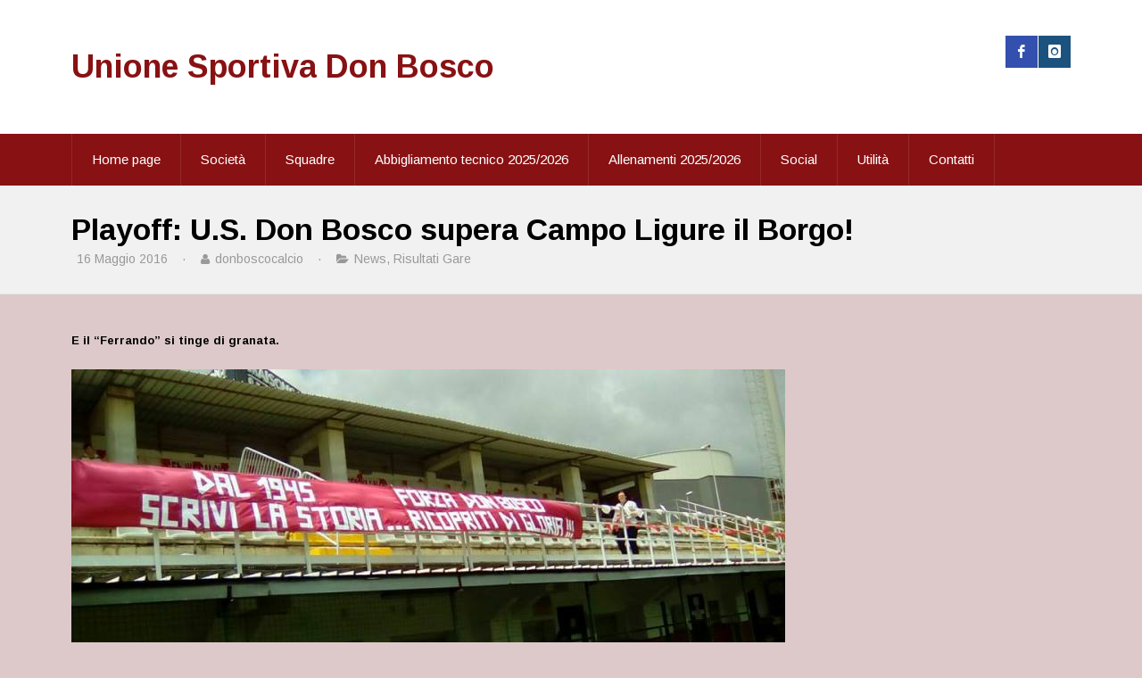

--- FILE ---
content_type: text/html; charset=UTF-8
request_url: http://www.donboscocalcio.it/2016/05/16/playoff-u-s-don-bosco-supera-campo-ligure-il-borgo/
body_size: 9140
content:
<!doctype html>
<!--[if lt IE 7]> <html class="no-js lt-ie9 lt-ie8 lt-ie7" lang="en"> <![endif]-->
<!--[if IE 7]>    <html class="no-js lt-ie9 lt-ie8" lang="en"> <![endif]-->
<!--[if IE 8]>    <html class="no-js lt-ie9" lang="en"> <![endif]-->
<!--[if IE 9]>    <html class="no-js ie9" lang="en"> <![endif]-->
<!--[if gt IE 9]><!--><html lang="it-IT"><!--<![endif]-->
<head>

	<meta charset="UTF-8" />
	<meta name="viewport" content="width=device-width, initial-scale=1.0" />
	
	<title>Don Bosco Calcio  &raquo; Playoff: U.S. Don Bosco supera Campo Ligure il Borgo!</title>
	
	<link rel="profile" href="http://gmpg.org/xfn/11" />
	<link rel="pingback" href="http://www.donboscocalcio.it/xmlrpc.php" />
	
	<link rel='dns-prefetch' href='//s0.wp.com' />
<link rel='dns-prefetch' href='//s.gravatar.com' />
<link rel='dns-prefetch' href='//fonts.googleapis.com' />
<link rel='dns-prefetch' href='//s.w.org' />
<link rel="alternate" type="application/rss+xml" title="Don Bosco Calcio &raquo; Feed" href="http://www.donboscocalcio.it/feed/" />
<link rel="alternate" type="application/rss+xml" title="Don Bosco Calcio &raquo; Feed dei commenti" href="http://www.donboscocalcio.it/comments/feed/" />
<!-- This site uses the Google Analytics by MonsterInsights plugin v7.0.4 - Using Analytics tracking - https://www.monsterinsights.com/ -->
<script type="text/javascript" data-cfasync="false">
	var mi_track_user = true;
	var disableStr = 'ga-disable-UA-56289548-1';

	/* Function to detect opted out users */
	function __gaTrackerIsOptedOut() {
		return document.cookie.indexOf(disableStr + '=true') > -1;
	}

	/* Disable tracking if the opt-out cookie exists. */
	if ( __gaTrackerIsOptedOut() ) {
		window[disableStr] = true;
	}

	/* Opt-out function */
	function __gaTrackerOptout() {
	  document.cookie = disableStr + '=true; expires=Thu, 31 Dec 2099 23:59:59 UTC; path=/';
	  window[disableStr] = true;
	}
	
	if ( mi_track_user ) {
		(function(i,s,o,g,r,a,m){i['GoogleAnalyticsObject']=r;i[r]=i[r]||function(){
			(i[r].q=i[r].q||[]).push(arguments)},i[r].l=1*new Date();a=s.createElement(o),
			m=s.getElementsByTagName(o)[0];a.async=1;a.src=g;m.parentNode.insertBefore(a,m)
		})(window,document,'script','//www.google-analytics.com/analytics.js','__gaTracker');

		__gaTracker('create', 'UA-56289548-1', 'auto');
		__gaTracker('set', 'forceSSL', true);
		__gaTracker('require', 'displayfeatures');
		__gaTracker('send','pageview');
	} else {
		console.log( "" );
		(function() {
			/* https://developers.google.com/analytics/devguides/collection/analyticsjs/ */
			var noopfn = function() {
				return null;
			};
			var noopnullfn = function() {
				return null;
			};
			var Tracker = function() {
				return null;
			};
			var p = Tracker.prototype;
			p.get = noopfn;
			p.set = noopfn;
			p.send = noopfn;
			var __gaTracker = function() {
				var len = arguments.length;
				if ( len === 0 ) {
					return;
				}
				var f = arguments[len-1];
				if ( typeof f !== 'object' || f === null || typeof f.hitCallback !== 'function' ) {
					console.log( 'Not running function __gaTracker(' + arguments[0] + " ....) because you\'re not being tracked. ");
					return;
				}
				try {
					f.hitCallback();
				} catch (ex) {

				}
			};
			__gaTracker.create = function() {
				return new Tracker();
			};
			__gaTracker.getByName = noopnullfn;
			__gaTracker.getAll = function() {
				return [];
			};
			__gaTracker.remove = noopfn;
			window['__gaTracker'] = __gaTracker;
		})();
		}
</script>
<!-- / Google Analytics by MonsterInsights -->
		<script type="text/javascript">
			window._wpemojiSettings = {"baseUrl":"https:\/\/s.w.org\/images\/core\/emoji\/11\/72x72\/","ext":".png","svgUrl":"https:\/\/s.w.org\/images\/core\/emoji\/11\/svg\/","svgExt":".svg","source":{"concatemoji":"http:\/\/www.donboscocalcio.it\/wp-includes\/js\/wp-emoji-release.min.js?ver=4.9.28"}};
			!function(e,a,t){var n,r,o,i=a.createElement("canvas"),p=i.getContext&&i.getContext("2d");function s(e,t){var a=String.fromCharCode;p.clearRect(0,0,i.width,i.height),p.fillText(a.apply(this,e),0,0);e=i.toDataURL();return p.clearRect(0,0,i.width,i.height),p.fillText(a.apply(this,t),0,0),e===i.toDataURL()}function c(e){var t=a.createElement("script");t.src=e,t.defer=t.type="text/javascript",a.getElementsByTagName("head")[0].appendChild(t)}for(o=Array("flag","emoji"),t.supports={everything:!0,everythingExceptFlag:!0},r=0;r<o.length;r++)t.supports[o[r]]=function(e){if(!p||!p.fillText)return!1;switch(p.textBaseline="top",p.font="600 32px Arial",e){case"flag":return s([55356,56826,55356,56819],[55356,56826,8203,55356,56819])?!1:!s([55356,57332,56128,56423,56128,56418,56128,56421,56128,56430,56128,56423,56128,56447],[55356,57332,8203,56128,56423,8203,56128,56418,8203,56128,56421,8203,56128,56430,8203,56128,56423,8203,56128,56447]);case"emoji":return!s([55358,56760,9792,65039],[55358,56760,8203,9792,65039])}return!1}(o[r]),t.supports.everything=t.supports.everything&&t.supports[o[r]],"flag"!==o[r]&&(t.supports.everythingExceptFlag=t.supports.everythingExceptFlag&&t.supports[o[r]]);t.supports.everythingExceptFlag=t.supports.everythingExceptFlag&&!t.supports.flag,t.DOMReady=!1,t.readyCallback=function(){t.DOMReady=!0},t.supports.everything||(n=function(){t.readyCallback()},a.addEventListener?(a.addEventListener("DOMContentLoaded",n,!1),e.addEventListener("load",n,!1)):(e.attachEvent("onload",n),a.attachEvent("onreadystatechange",function(){"complete"===a.readyState&&t.readyCallback()})),(n=t.source||{}).concatemoji?c(n.concatemoji):n.wpemoji&&n.twemoji&&(c(n.twemoji),c(n.wpemoji)))}(window,document,window._wpemojiSettings);
		</script>
		<style type="text/css">
img.wp-smiley,
img.emoji {
	display: inline !important;
	border: none !important;
	box-shadow: none !important;
	height: 1em !important;
	width: 1em !important;
	margin: 0 .07em !important;
	vertical-align: -0.1em !important;
	background: none !important;
	padding: 0 !important;
}
</style>
<link rel='stylesheet' id='sn-scm-stylesheet-css'  href='http://www.donboscocalcio.it/wp-content/plugins/simnor-sports-club-manager//style.css?ver=4.9.28' type='text/css' media='all' />
<link rel='stylesheet' id='theme-stylesheet-css'  href='http://www.donboscocalcio.it/wp-content/themes/evergreenSports/style.css?ver=4.9.28' type='text/css' media='all' />
<link rel='stylesheet' id='custom-responsive-css'  href='http://www.donboscocalcio.it/wp-content/themes/evergreenSports/responsive.css?ver=4.9.28' type='text/css' media='all' />
<link rel='stylesheet' id='custom-stylesheet-css'  href='http://www.donboscocalcio.it/wp-content/themes/evergreenSports/custom.css?ver=4.9.28' type='text/css' media='all' />
<link rel='stylesheet' id='custom-fontawesome-css'  href='http://www.donboscocalcio.it/wp-content/themes/evergreenSports/fonts/fontAwesome/css/font-awesome.min.css?ver=4.9.28' type='text/css' media='all' />
<link rel='stylesheet' id='custom-fontello-css'  href='http://www.donboscocalcio.it/wp-content/themes/evergreenSports/fonts/fontello/css/fontello.css?ver=4.9.28' type='text/css' media='all' />
<link rel='stylesheet' id='gwf-heading-css'  href='http://fonts.googleapis.com/css?family=Arimo%3A400%2C700%2C400italic%2C700italic&#038;ver=4.9.28' type='text/css' media='all' />
<link rel='stylesheet' id='jetpack_css-css'  href='http://www.donboscocalcio.it/wp-content/plugins/jetpack/css/jetpack.css?ver=5.9.4' type='text/css' media='all' />
<script type='text/javascript'>
/* <![CDATA[ */
var monsterinsights_frontend = {"js_events_tracking":"true","is_debug_mode":"false","download_extensions":"doc,exe,js,pdf,ppt,tgz,zip,xls","inbound_paths":"","home_url":"http:\/\/www.donboscocalcio.it","track_download_as":"event","internal_label":"int","hash_tracking":"false"};
/* ]]> */
</script>
<script type='text/javascript' src='http://www.donboscocalcio.it/wp-content/plugins/google-analytics-for-wordpress/assets/js/frontend.js?ver=7.0.4'></script>
<script type='text/javascript' src='http://www.donboscocalcio.it/wp-includes/js/jquery/jquery.js?ver=1.12.4'></script>
<script type='text/javascript' src='http://www.donboscocalcio.it/wp-includes/js/jquery/jquery-migrate.min.js?ver=1.4.1'></script>
<link rel='https://api.w.org/' href='http://www.donboscocalcio.it/wp-json/' />
<link rel="EditURI" type="application/rsd+xml" title="RSD" href="http://www.donboscocalcio.it/xmlrpc.php?rsd" />
<link rel="wlwmanifest" type="application/wlwmanifest+xml" href="http://www.donboscocalcio.it/wp-includes/wlwmanifest.xml" /> 
<link rel='prev' title='Pulcini 2005 al “12° Torneo Trimarchi”' href='http://www.donboscocalcio.it/2016/05/15/pulcini-2005-al-12-torneo-trimarchi/' />
<link rel='next' title='“VIII Torneo del Centenario”: 8° posto per Pulcini 2007' href='http://www.donboscocalcio.it/2016/05/16/viii-torneo-del-centenario-8-posto-per-pulcini-2007/' />
<meta name="generator" content="WordPress 4.9.28" />
<link rel="canonical" href="http://www.donboscocalcio.it/2016/05/16/playoff-u-s-don-bosco-supera-campo-ligure-il-borgo/" />
<link rel='shortlink' href='https://wp.me/p5mqsc-U6' />
<link rel="alternate" type="application/json+oembed" href="http://www.donboscocalcio.it/wp-json/oembed/1.0/embed?url=http%3A%2F%2Fwww.donboscocalcio.it%2F2016%2F05%2F16%2Fplayoff-u-s-don-bosco-supera-campo-ligure-il-borgo%2F" />
<link rel="alternate" type="text/xml+oembed" href="http://www.donboscocalcio.it/wp-json/oembed/1.0/embed?url=http%3A%2F%2Fwww.donboscocalcio.it%2F2016%2F05%2F16%2Fplayoff-u-s-don-bosco-supera-campo-ligure-il-borgo%2F&#038;format=xml" />

<link rel='dns-prefetch' href='//v0.wordpress.com'/>
<style type='text/css'>img#wpstats{display:none}</style>			<style type="text/css">body, 
				.widget .upcoming-fixtures li .team-name, 
				.widget .upcoming-fixtures li .vs { color: #000000; }body { background-color: #ddc9c9; }a { color: #881113; }
				
				#site-header .right form, 
				#site-header .right a,
				#site-nav, 
				#site-nav ul li ul, 
				#home-slider ul.slides li .text-left, 
				#home-slider ul.slides li .text, 
				#home-slider .home-slider-arrows, 
				.sn-button, 
				.posts-navigation a, 
				#commentform input[type="submit"], 
				.sn-scm-fixture-single .sn-scm-fixture-single-header,
				.sn-sports-club-players .player-name, 
				#content .sn-galleries .sn-gallery-archive .view-gallery, 
				.widget .upcoming-fixtures .fixtures-nav, 
				.widget .players .players-nav, 
				#content .sn-scm-fixture-table-row .cell-link a { background-color: #881113; }
				
				#content .sn-scm-fixture-table-row .cell-link a:before { color: #FFF; }a:hover, 
				#page-banner p.entry-meta a:hover, 
				#content p.entry-meta a:hover { color: #000000; }
				
				#site-header .right .toggle-nav, 
				#site-nav .next-fixture, 
				#site-nav .next-fixture:hover, 
				#home-slider .home-slider-arrows a:hover, 
				.sn-button:hover, 
				.posts-navigation a:hover,
				#commentform input[type="submit"]:hover, 
				.sn-sports-club-players a:hover .player-name, 
				#content .sn-galleries .sn-gallery-archive .view-gallery:hover, 
				.widget .upcoming-fixtures .fixtures-nav a:hover, 
				.widget .players .players-nav a:hover { background-color: #000000; }
.home-widgets aside h5.widget-title, 
				#sidebar aside h5, 
				#bottom-widgets aside h5.widget-title, 
				#bottom-widgets .title-back { background-color: #881113; }
.home-widgets aside h5.widget-title, 
				#sidebar aside h5, 
				#bottom-widgets aside h5.widget-title, 
				#bottom-widgets .title-back { color: #FFFFFF; }

				h1,
				h2, 
				h3, 
				h4, 
				h5, 
				h6, 
				h5, 
				#site-header .site-title, 
				ol.comment-list li .comment-author { font-family: "Arimo", Arial, Helvetica, sans-serif }

				body, input, textarea { font-family: "Arimo", Arial, Helvetica, sans-serif; }

			</style><meta name="generator" content="Powered by Visual Composer - drag and drop page builder for WordPress."/>
<!--[if lte IE 9]><link rel="stylesheet" type="text/css" href="http://www.donboscocalcio.it/wp-content/plugins/js_composer/assets/css/vc_lte_ie9.min.css" media="screen"><![endif]-->
<!-- Jetpack Open Graph Tags -->
<meta property="og:type" content="article" />
<meta property="og:title" content="Playoff: U.S. Don Bosco supera Campo Ligure il Borgo!" />
<meta property="og:url" content="http://www.donboscocalcio.it/2016/05/16/playoff-u-s-don-bosco-supera-campo-ligure-il-borgo/" />
<meta property="og:description" content="E il &#8220;Ferrando&#8221; si tinge di granata." />
<meta property="article:published_time" content="2016-05-15T22:40:38+00:00" />
<meta property="article:modified_time" content="2016-05-22T20:28:32+00:00" />
<meta property="og:site_name" content="Don Bosco Calcio" />
<meta property="og:image" content="http://www.donboscocalcio.it/wp-content/uploads/sites/58/2016/05/festa.jpg" />
<meta property="og:image:width" content="774" />
<meta property="og:image:height" content="768" />
<meta property="og:locale" content="it_IT" />
<meta name="twitter:text:title" content="Playoff: U.S. Don Bosco supera Campo Ligure il Borgo!" />
<meta name="twitter:image" content="http://www.donboscocalcio.it/wp-content/uploads/sites/58/2016/05/festa.jpg?w=640" />
<meta name="twitter:card" content="summary_large_image" />
<link rel="icon" href="http://www.donboscocalcio.it/wp-content/uploads/sites/58/2017/11/cropped-donboscocalcio-iconasito512x512-32x32.jpg" sizes="32x32" />
<link rel="icon" href="http://www.donboscocalcio.it/wp-content/uploads/sites/58/2017/11/cropped-donboscocalcio-iconasito512x512-192x192.jpg" sizes="192x192" />
<link rel="apple-touch-icon-precomposed" href="http://www.donboscocalcio.it/wp-content/uploads/sites/58/2017/11/cropped-donboscocalcio-iconasito512x512-180x180.jpg" />
<meta name="msapplication-TileImage" content="http://www.donboscocalcio.it/wp-content/uploads/sites/58/2017/11/cropped-donboscocalcio-iconasito512x512-270x270.jpg" />
			<style type="text/css" id="wp-custom-css">
				/*
Benvenuto in CSS Personalizzato!

Il CSS (Cascading Style Sheets) è un tipo di codice che indica al browser
come interpretare una pagina web. Puoi eliminare questi commenti ed
iniziare subito a personalizzare.

Per impostazione predefinita, il tuo foglio di stile verrà caricato dopo
quello del tema, quindi le tue regole avranno la precedenza in quanto
possono sovrascrivere le regole del CSS del tema. Scrivi qui solo le tue
modifiche, non c'è bisogno di copiare tutto il contenuto del foglio di
stile del tema.
*/
.error404 .container_full {
	margin-top: 80px;
	width: 100%;
}

.error404 .content_img {
	width: 950px;
	left: 50%;
	margin-left: -475px;
}

.error404 .custom_title, .error404 .text_content {
	display: none;
}

.error404 .container_full,.error404 .title_cu {
	text-shadow: 0 0 0 #FFF !important;
	box-shadow: 0 0 0 #FFF !important;
}

.error404 .content_cusim {
	display: none;
}

#content p, #content ul, #content ol {
	font-size: 13px;
/*	line-height: 5px;*/
	margin: 0 0 20px;
}

.post-thumbnail,.attachment-post-image,.wp-post-image {
	display: none !important;
}

#content ul, #content ol {
	margin: 0 0 20px 20px;
}

/*
.wpb_content_element .wpb_tour_tabs_wrapper .wpb_tabs_nav a, .wpb_content_element .wpb_accordion_header a {
	border-bottom: none;
	text-decoration: none;
	display: block;
	padding: .8em .3em;
	background-color: #eee;
}

.wpb_content_element .wpb_accordion_wrapper .wpb_accordion_header, .wpb_content_element.wpb_tabs .wpb_tour_tabs_wrapper .wpb_tab {
	background-color: #eee;
}*/			</style>
		<noscript><style type="text/css"> .wpb_animate_when_almost_visible { opacity: 1; }</style></noscript>	
	<!--[if lt IE 9]>
	<script src="http://www.donboscocalcio.it/wp-content/themes/evergreenSports/js/modernizr.js" type="text/javascript"></script>
	<link href="http://www.donboscocalcio.it/wp-content/themes/evergreenSports/css/ie.css" rel="stylesheet" type="text/css" media="screen" title="stylesheet" />
	<![endif]-->
        
</head>
<body class="post-template-default single single-post postid-3478 single-format-standard wpb-js-composer js-comp-ver-5.0.1 vc_responsive">

	<header id="site-header">
		<div class="container">
		
				
			<h2 class="site-title"><a href="http://www.donboscocalcio.it">Unione Sportiva Don Bosco</a></h2>
		
				
		
			<div class="right">
			
			<a target="_blank" href="https://www.facebook.com/donboscocalciogenova/" class="social-facebook"><i class="fontello-facebook"></i></a><a target="_blank" href="https://www.instagram.com/usdb_genova_official/" class="social-instagram"><i class="fontello-instagram"></i></a>				<a href="#" class="toggle-nav"><i class="fa fa-bars"></i></a>
							</div>
		</div>
		<div class="clearfix"></div>
	</header><!-- end site header -->
	
	
	<nav id="site-nav">
		<div class="container">
		
			<div class="menu"><ul id="menu-menu-1" class="the-menu"><li id="menu-item-137" class="menu-item menu-item-type-post_type menu-item-object-page menu-item-home menu-item-137"><a href="http://www.donboscocalcio.it/">Home page</a></li>
<li id="menu-item-8297" class="menu-item menu-item-type-post_type menu-item-object-page menu-item-has-children menu-item-8297"><a href="http://www.donboscocalcio.it/societa/">Società</a>
<ul class="sub-menu">
	<li id="menu-item-139" class="menu-item menu-item-type-post_type menu-item-object-page menu-item-139"><a href="http://www.donboscocalcio.it/organigramma-e-staff/">Organigramma e Staff</a></li>
	<li id="menu-item-140" class="menu-item menu-item-type-post_type menu-item-object-page menu-item-140"><a href="http://www.donboscocalcio.it/storia/">Storia</a></li>
	<li id="menu-item-5297" class="menu-item menu-item-type-post_type menu-item-object-post menu-item-5297"><a href="http://www.donboscocalcio.it/2016/12/01/ricordando-lilli-il-report/">&#8220;Ricordando Lilli&#8221;</a></li>
	<li id="menu-item-18614" class="menu-item menu-item-type-post_type menu-item-object-post menu-item-18614"><a href="http://www.donboscocalcio.it/2022/02/09/sbarde-nel-cuore/">Sbarde nel cuore</a></li>
	<li id="menu-item-11160" class="menu-item menu-item-type-post_type menu-item-object-page menu-item-11160"><a href="http://www.donboscocalcio.it/22-torneo-don-bosco-il-report/">22° Torneo Don Bosco</a></li>
</ul>
</li>
<li id="menu-item-8742" class="menu-item menu-item-type-post_type menu-item-object-page menu-item-has-children menu-item-8742"><a href="http://www.donboscocalcio.it/squadre/">Squadre</a>
<ul class="sub-menu">
	<li id="menu-item-8729" class="menu-item menu-item-type-post_type menu-item-object-page menu-item-8729"><a href="http://www.donboscocalcio.it/prima-squadra/">Prima Squadra</a></li>
	<li id="menu-item-24820" class="menu-item menu-item-type-post_type menu-item-object-page menu-item-24820"><a href="http://www.donboscocalcio.it/under21/">Under 21</a></li>
	<li id="menu-item-23926" class="menu-item menu-item-type-post_type menu-item-object-page menu-item-23926"><a href="http://www.donboscocalcio.it/giovanissimi-u15/">Giovanissimi U15</a></li>
	<li id="menu-item-24917" class="menu-item menu-item-type-post_type menu-item-object-page menu-item-24917"><a href="http://www.donboscocalcio.it/giovanissimi-u14/">Giovanissimi U14</a></li>
	<li id="menu-item-8349" class="menu-item menu-item-type-post_type menu-item-object-page menu-item-8349"><a href="http://www.donboscocalcio.it/scuola-calcio-n/">Scuola Calcio</a></li>
</ul>
</li>
<li id="menu-item-24819" class="menu-item menu-item-type-post_type menu-item-object-page menu-item-24819"><a href="http://www.donboscocalcio.it/abbigliamento-tecnico-2025-2026/">Abbigliamento tecnico 2025/2026</a></li>
<li id="menu-item-1804" class="menu-item menu-item-type-post_type menu-item-object-page menu-item-1804"><a href="http://www.donboscocalcio.it/allenamenti/">Allenamenti 2025/2026</a></li>
<li id="menu-item-24580" class="menu-item menu-item-type-post_type menu-item-object-page menu-item-24580"><a href="http://www.donboscocalcio.it/social/">Social</a></li>
<li id="menu-item-14628" class="menu-item menu-item-type-post_type menu-item-object-page menu-item-14628"><a href="http://www.donboscocalcio.it/utilita/">Utilità</a></li>
<li id="menu-item-63" class="menu-item menu-item-type-post_type menu-item-object-page menu-item-63"><a href="http://www.donboscocalcio.it/contatti/">Contatti</a></li>
</ul></div>			
		</div>
	</nav><!-- end site nav -->

	<div id="page-banner">
		<div class="container">
			<h1>Playoff: U.S. Don Bosco supera Campo Ligure il Borgo!</h1>

			<p class="entry-meta">
				<span class="entry-meta-date">
					<i class="fa fa-time"></i> 16 Maggio 2016					<span>&nbsp;&nbsp;&nbsp;&middot;&nbsp;&nbsp;&nbsp;</span>
				</span>
				<span class="entry-meta-author">
					<i class="fa fa-user"></i> donboscocalcio 
					<span>&nbsp;&nbsp;&nbsp;&middot;&nbsp;&nbsp;&nbsp;</span>
				</span>
				<span class="entry-meta-category">
					<i class="fa fa-folder-open"></i> <a href="http://www.donboscocalcio.it/category/news/" rel="category tag">News</a>, <a href="http://www.donboscocalcio.it/category/risultati-gare/" rel="category tag">Risultati Gare</a> 
				</span>
				<span class="entry-meta-comments">				
									</span>
			</p>
			
		</div>
	</div>
	
	<div id="main">
		<div class="container">
		
		<div id="content" class=" fullwidth">
		
		<article id="post-3478" class="post-3478 post type-post status-publish format-standard has-post-thumbnail hentry category-news category-risultati-gare">
						
						<p class="post-thumbnail">
				<img width="774" height="768" src="http://www.donboscocalcio.it/wp-content/uploads/sites/58/2016/05/festa.jpg" class="attachment-full size-full wp-post-image" alt="" srcset="http://www.donboscocalcio.it/wp-content/uploads/sites/58/2016/05/festa.jpg 774w, http://www.donboscocalcio.it/wp-content/uploads/sites/58/2016/05/festa-150x150.jpg 150w, http://www.donboscocalcio.it/wp-content/uploads/sites/58/2016/05/festa-300x298.jpg 300w, http://www.donboscocalcio.it/wp-content/uploads/sites/58/2016/05/festa-768x762.jpg 768w" sizes="(max-width: 774px) 100vw, 774px" />			</p>
			<p style="text-align: justify"><span style="color: #000000"><strong>E il &#8220;Ferrando&#8221; si tinge di granata.</strong></span></p>
<p><span id="more-3478"></span></p>
<p style="text-align: justify"><a href="http://www.donboscocalcio.it/wp-content/uploads/sites/58/2016/05/striscione.jpg"><img class="alignnone size-full wp-image-3483" src="http://www.donboscocalcio.it/wp-content/uploads/sites/58/2016/05/striscione.jpg" alt="striscione" width="800" height="450" srcset="http://www.donboscocalcio.it/wp-content/uploads/sites/58/2016/05/striscione.jpg 800w, http://www.donboscocalcio.it/wp-content/uploads/sites/58/2016/05/striscione-300x169.jpg 300w, http://www.donboscocalcio.it/wp-content/uploads/sites/58/2016/05/striscione-768x432.jpg 768w" sizes="(max-width: 800px) 100vw, 800px" /></a></p>
<p style="text-align: justify"><span style="color: #000000">Nella semifinale playoff del campionato di Terza categoria, l&#8217;U.S. Don Bosco supera il Campo Ligure Il Borgo per 2-0 e si qualifica alla finale-promozione. Una partita emozionante in campo e sugli spalti: sui gradoni del campo sportivo &#8220;Ferrando&#8221; sono accorsi numerosissimi (e rumorosi) tifosi.<br />
All&#8217;ingresso in campo i granata sono accompagnati da una rappresentanza della nostra scuola calcio.<br />
Parte forte il Don Bosco che mette alle strette gli avversari: Garbarino e Medulla ci provano, ma le loro conclusioni terminano a lato. Caverzaghi fa buona guardia ai pali. Nella prima frazione i granata hanno in mano il pallino del gioco, mentre i verdeblu agiscono di rimessa provando a verticalizzare rapidamente per i loro avanti. Il primo tempo termina sullo 0-0. Rare, se non nulle, le occasioni.<br />
Nel secondo tempo i salesiani partono a razzo: al secondo minuto, da un traversone dalla sinistra la difesa campese non riesce a disimpegnarsi, Cipollina è il più lesto di tutti ad avventarsi sul pallone e con una zampata devia in rete. I gradoni del &#8220;Ferrando&#8221; esplodono!<br />
Il Campo Ligure accusa il colpo e non riesce a reagire. E&#8217; anzi il Don Bosco a fare la partita. Cavallini controlla caparbiamente il pallone proveniente da un filtrante basso e, nonostante sia pressato da due avversari, riesce in rovesciata a crossare a centro area: il pallone incoccia in una mano di un difensore. Calcio di rigore. Scende il silenzio, Ariotti sul dischetto, rincorsa, rete con portiere spiazzato. 2-0!<br />
Girandola sostituzioni, negli ultimi 23 minuti (più ben 7 concessi di recupero) il Campo prova a reagire, un paio di piccoli brividi, ma oggi non passa nessuno: la linea Valle, Medulla, Moscariello e Ducco è invalicabile.<br />
L&#8217;arbitro fischia la fine. Comincia la festa in campo sugli spalti!</span></p>
<p style="text-align: justify"><a href="http://www.donboscocalcio.it/wp-content/uploads/sites/58/2016/05/festa.jpg"><img class="alignnone size-full wp-image-3481" src="http://www.donboscocalcio.it/wp-content/uploads/sites/58/2016/05/festa.jpg" alt="festa" width="774" height="768" srcset="http://www.donboscocalcio.it/wp-content/uploads/sites/58/2016/05/festa.jpg 774w, http://www.donboscocalcio.it/wp-content/uploads/sites/58/2016/05/festa-150x150.jpg 150w, http://www.donboscocalcio.it/wp-content/uploads/sites/58/2016/05/festa-300x298.jpg 300w, http://www.donboscocalcio.it/wp-content/uploads/sites/58/2016/05/festa-768x762.jpg 768w" sizes="(max-width: 774px) 100vw, 774px" /></a></p>
<p><span style="color: #000000"><strong>Don Bosco &#8211; Campo Ligure Il Borgo 2-0</strong></span></p>
<p><span style="color: #000000"><b><strong>Formazione USDB:</strong></b> Caverzaghi, Valle, Medulla, Bellinzona, Moscariello, Ducco, Cavallini, Garbarino, Cipollina, Ariotti, Sbardellati.  Subentrati nel secondo tempo: Trucco, Bisagno, Gigantelli, Mazzotta. A disposizione: Vella, Bui, Devoto.  All. Ricagni.</span></p>
<p><span style="color: #000000"><strong>Marcatori:</strong> Cipollina, Ariotti (rig.).</span></p>
<p><a href="http://www.donboscocalcio.it/wp-content/uploads/sites/58/2016/05/festa1.jpg"><img class="alignnone size-full wp-image-3489" src="http://www.donboscocalcio.it/wp-content/uploads/sites/58/2016/05/festa1.jpg" alt="festa1" width="800" height="450" srcset="http://www.donboscocalcio.it/wp-content/uploads/sites/58/2016/05/festa1.jpg 800w, http://www.donboscocalcio.it/wp-content/uploads/sites/58/2016/05/festa1-300x169.jpg 300w, http://www.donboscocalcio.it/wp-content/uploads/sites/58/2016/05/festa1-768x432.jpg 768w" sizes="(max-width: 800px) 100vw, 800px" /></a></p>
<p style="text-align: justify"><span style="color: #000000"><strong>Mister Ricagni</strong>: &#8220;Grazie ragazzi. Perfetti, concentrati , determinati. Una vittoria tutta vostra e la festa a fine partita davvero uno spettacolo. Grazie a tutti i nostri tifosi per averci sostenuto, a tutti i dirigenti per averci seguito sempre, e un grazie in particolare a due persone: Caterina Iacopi per quanto ha creduto in noi ed organizzato compreso oggi il tifo, e a Federico Valle per aver condiviso, a fine partita, fra urla e festeggiamenti nello spogliatoio, con il nos<span class="text_exposed_show">tro gruppo la sua prossima paternità. Grazie Fede, grazie Ragazzi mi avete commosso e non e&#8217; facile&#8230;&#8221;.</span></span></p>
<p style="text-align: justify"><a href="http://www.donboscocalcio.it/wp-content/uploads/sites/58/2016/05/tifosi_playoff-e1463351925260.jpg"><img class="alignnone size-full wp-image-3492" src="http://www.donboscocalcio.it/wp-content/uploads/sites/58/2016/05/tifosi_playoff-e1463351925260.jpg" alt="tifosi_playoff" width="800" height="1200" /></a></p>
<p style="text-align: justify"><span style="color: #000000">Foto: CI/MC/GM/AC</span></p>
<p style="text-align: right"><span style="color: #000000">PR/RT/AC</span></p>
<p>&nbsp;</p>
<p>&nbsp;</p>
			
		</article><!-- end post -->
			
					
	</div>
		
	

		
			<div class="clearfix"></div>

		</div>
	</div><!-- end main -->
	
	
		<div id="bottom-widgets">
		<div class="title-back"></div>
		<div class="container">
			<div class="widgets-holder">
				<aside id="text-4" class="widget widget_text"><h5 class="widget-title">Contatti</h5>			<div class="textwidget">U.S. DON BOSCO<br />
Via S.G. Bosco 14r, 16151 Genova<br />
E-mail: <a href="mailto:segreteria@donboscocalcio.it">segreteria@donboscocalcio.it</a>

Pec: <a href="mailto:donbosco.calcio@pec.it">donbosco.calcio@pec.it</a><br />
Tel: 0100987833 <br />
 C.F. 80171760103 - P.IVA: 03549710105</div>
		</aside><aside id="text-6" class="widget widget_text"><h5 class="widget-title">Link</h5>			<div class="textwidget"><p><a href="http://liguria.lnd.it/" target="_blank" rel="noopener"><img class="alignnone size-thumbnail wp-image-14915" src="http://www.donboscocalcio.it/wp-content/uploads/sites/58/2019/07/lnd-liguria_2019-20_300x300-150x150.jpg" alt="" width="150" height="150" /></a><br />
LND &#8211; Comitato Regionale Liguria</p>
<p><a href="http://liguria.lnd.it/index.php/category/genova/" target="_blank" rel="noopener"><img class="alignnone size-thumbnail wp-image-14914" src="http://www.donboscocalcio.it/wp-content/uploads/sites/58/2019/07/lnd-genova_2019-20_300x300-150x150.jpg" alt="" width="150" height="150" /></a><br />
LND &#8211; Delegazione Provinciale Genova</p>
</div>
		</aside><aside id="text-8" class="widget widget_text">			<div class="textwidget"><p><a href="https://donboscogenova.org/" target="_blank" rel="noopener"><img class="alignnone size-full wp-image-11710" src="http://www.donboscocalcio.it/wp-content/uploads/sites/58/2018/09/opera-don-bosco-genova-sampierdarena706x272.jpg" alt="" width="706" height="272" /></a></p>
</div>
		</aside>			</div>
		</div>
		<div class="clearfix"></div>
	</div><!-- end bottom widgets -->
	
	
	<footer id="site-footer">
		<div class="container">
			<p><b>U.S. DON BOSCO</b> Via San Giovanni Bosco 14r, 16151 Genova (GE) - E-mail: <a href="mailto:segreteria@donboscocalcio.it">segreteria@donboscocalcio.it</a> Pec: <a href="mailto:donbosco.calcio@pec.it">donbosco.calcio@pec.it</a> - Tel: 0100987833 - C.F. 80171760103 - P.IVA: 03549710105  | <a href="/cookies/">Cookies</a> - <a href="/privacy/">Privacy</a></p>
			<nav class="footer-menu">
							</nav>
		</div>
	</footer><!-- end site footer -->


	<div style="display:none">
	</div>
<script type='text/javascript' src='https://s0.wp.com/wp-content/js/devicepx-jetpack.js?ver=202604'></script>
<script type='text/javascript' src='http://www.donboscocalcio.it/wp-content/plugins/simnor-sports-club-manager//script.js?ver=4.9.28'></script>
<script type='text/javascript' src='http://s.gravatar.com/js/gprofiles.js?ver=2026Janaa'></script>
<script type='text/javascript'>
/* <![CDATA[ */
var WPGroHo = {"my_hash":""};
/* ]]> */
</script>
<script type='text/javascript' src='http://www.donboscocalcio.it/wp-content/plugins/jetpack/modules/wpgroho.js?ver=4.9.28'></script>
<script type='text/javascript' src='http://www.donboscocalcio.it/wp-content/themes/evergreenSports/js/script.js?ver=4.9.28'></script>
<script type='text/javascript' src='http://www.donboscocalcio.it/wp-includes/js/wp-embed.min.js?ver=4.9.28'></script>
<script type='text/javascript' src='https://stats.wp.com/e-202604.js' async='async' defer='defer'></script>
<script type='text/javascript'>
	_stq = window._stq || [];
	_stq.push([ 'view', {v:'ext',j:'1:5.9.4',blog:'79226588',post:'3478',tz:'1',srv:'www.donboscocalcio.it'} ]);
	_stq.push([ 'clickTrackerInit', '79226588', '3478' ]);
</script>
</body>
</html>

--- FILE ---
content_type: text/css
request_url: http://www.donboscocalcio.it/wp-content/themes/evergreenSports/style.css?ver=4.9.28
body_size: 6919
content:
/*
Theme Name: Evergreen Sports
Theme URI: http://themeforest.net/user/evergreenpa
Description: Evergreen Sports is a WordPress theme for sports clubs.
Version: 1.5
Author: Simon North
Author URI: http://themeforest.net/user/evergreenpa
License: GNU v2 or Later
License URI: http://www.gnu.org/licenses/gpl-2.0.html
Tags: green, white, theme-options
*/

/* Reset Styles */

html, body, div, span, applet, object, iframe, h1, h2, h3, h4, h5, h6, p, blockquote, pre, a, abbr, acronym, address, big, cite, code, del, dfn, font, img, ins, kbd, q, s, samp, small, strike, tt, var, dl, dt, dd, ol, ul, li, fieldset, form, label, legend, table, caption, tbody, tfoot, thead, tr, th, td { margin: 0; padding: 0; border: 0; outline: 0; font-weight: inherit; font-style: inherit; font-size: 100%; font-family: inherit; vertical-align: baseline; }
:focus { outline: 0; }
body { line-height: 1; color: black; background: white; }
ol, ul { list-style: none; }
table { border-collapse: separate; border-spacing: 0; }
caption, th, td { text-align: left; font-weight: normal; }
blockquote:before, blockquote:after, q:before, q:after { content: ""; }
blockquote, q { quotes: "" ""; }
div, nav, header, footer, aside { display: block; }

/* General Structure */

body {
	background: #FFF;
	text-align: center;
	font-family: "Lato", Helvetica, Arial, 'Sans Serif';
	font-size: 14px;
	color: #333;
}

	.container {
		display: block;
		margin: auto;
		text-align: left;
		width: 960px;
		position: relative;
	}
	
	a { color: #31824a; text-decoration: none; }
	a:hover { color: #333; }
	
	.clearfix { clear: both; display: block; }
	
	
	/* Site Header */
	
	#site-header {
		clear: both;
		background: #FFF;
		padding: 30px 0;
	}
		#site-header .container { overflow: hidden; }
		#site-header .logo {
			float: left;
			display: block;
		}
			#site-header .logo img { display: block; }
		#site-header .site-title {
			font-size: 36px;
			font-weight: bold;
			line-height: 50px;
			float: left;
			padding: 20px 0;
		}
		#site-header .right {
			float: right;
			padding: 10px 0 0 0;
		}
			#site-header .right form {
				float: left;
				display: none;
				background: #31824a;
				height: 36px;
				position: relative;
				width: 150px;
			}
				#site-header .right form input[type="text"] {
					position: absolute;
					font-size: 12px;
					font-family: Lato;
					color: #FFF;
					padding: 10px 15px;
					height: 36px;
					box-sizing: border-box;
					-moz-box-sizing: border-box;
					-webkit-box-sizing: border-box;
					margin: 0px;
					display: block;
					top: 0px;
					left: 0px;
					border: none;
					background: none transparent;
				}
				#site-header .right form input[type="submit"] {
					position: absolute;
					top: 0px;
					left: 100%;
					margin: 0 0 0 1px;
					width: 36px;
					height: 36px;
					display: block;
					appearance: none;
					-webkit-appearance: none;
					-moz-appearance: none;
					text-indent: -9999px;
					border: none;
					cursor: pointer;
					background: none transparent;
				}
			#site-header .right a {
				float: left;
				margin: 0 0 0 1px;
				width: 36px;
				line-height: 36px;
				text-align: center;
				height: 36px;
				background: #31824a;
				color: #FFF;
				-webkit-font-smoothing: antialiased;
				-moz-osx-font-smoothing: grayscale;
			}
			#site-header .right a.social-twitter { background: #00c4fc; }
			#site-header .right a.social-facebook { background: #3350ae; }
			#site-header .right a.social-linkedin { background: #0084d7; }
			#site-header .right a.social-pinterest { background: #df2828; }
			#site-header .right a.social-delicious { background: #055ff5; }
			#site-header .right a.social-paypal { background: #23649a; }
			#site-header .right a.social-gplus { background: #d83d2d; }
			#site-header .right a.social-stumbleupon { background: #c60303; }
			#site-header .right a.social-fivehundredpx { background: #0089d4; }
			#site-header .right a.social-foursquare { background: #3ab6e8; }
			#site-header .right a.social-forrst { background: #267810; }
			#site-header .right a.social-digg { background: #024dcb; }
			#site-header .right a.social-spotify { background: #aed40e; }
			#site-header .right a.social-reddit { background: #ff7800; }
			#site-header .right a.social-dribbble { background: #fe0085; }
			#site-header .right a.social-flickr { background: #e53a7c; }
			#site-header .right a.social-rss { background: #ef7528; }
			#site-header .right a.social-skype { background: #1dc6ff; }
			#site-header .right a.social-youtube { background: #e8211a; }
			#site-header .right a.social-vimeo { background: #0084ff; }
			#site-header .right a.social-myspace { background: #464545; }
			#site-header .right a.social-amazon { background: #f59e1b; }
			#site-header .right a.social-ebay { background: #ff0101; }
			#site-header .right a.social-github { background: #024dcb; }
			#site-header .right a.social-lastfm { background: #c60303; }
			#site-header .right a.social-soundcloud { background: #ff4701; }
			#site-header .right a.social-tumblr { background: #3d627d; }
			#site-header .right a.social-instagram { background: #1c527e; }	
			#site-header .right a:hover { background: #333; }	
			
			#site-header .right .toggle-nav { display: none; background: #333; }
	
	
	/* Site Nav */
	
	#site-nav {
		background: #31824a;
		height: 58px;
		clear: both;
	}
		#site-nav .container { height: 58px; }
		#site-nav .menu {
			float: left;
		}
			#site-nav ul {
				border-left: 1px solid rgba(255,255,255,0.1);
				float: left;
				min-height: 58px;
			}
				#site-nav ul li {
					position: relative;
					float: left;
					display: block;
					border-right: 1px solid rgba(255,255,255,0.1);
				}
					#site-nav ul li a {
						float: left;
						display: block;
						line-height: 58px;
						padding: 0 22px;
						color: #FFF;
						font-size: 15px;
					}
					#site-nav ul li.current-menu-item a, 
					#site-nav ul li a:hover { background: rgba(255,255,255,0.05); }
					#site-nav ul li ul {
						position: absolute;
						top: 58px;
						left: 0px;
						width: 200px;
						border: none;
						z-index: 1000;
						background: #31824a;
						display: none;
					}
					#site-nav ul li.hasdropdown a { background: rgba(255,255,255,0.1); }
						#site-nav ul li ul li {
							border: none;
							border-bottom: 1px solid rgba(255,255,255,0.2);
							float: none;
						}
						#site-nav ul li ul li:last-child { border: none; }
							#site-nav ul li ul li a {
								padding: 10px 22px;
								line-height: 20px;
								float: none;
							}
							#site-nav ul li ul li a:hover { background: rgba(255,255,255,0.15); }
							#site-nav ul li ul li ul {
								left: 200px;
								top: 0px;
							}
		#site-nav .next-fixture {
			background: #333;
			padding: 15px 30px;
			position: absolute;
			bottom: 0px;
			right: 0px;
			font-weight: 300;
			color: #FFF;
			min-width: 300px;
		}
		#site-nav .next-fixture:hover { background: #333; }
			#site-nav .next-fixture span.label {
				display: block;
				font-size: 13px;
				opacity: 0.8;
				text-align: center;
				margin: 0 0 15px 0;
			}
			#site-nav .next-fixture span.teams {
				text-align: center;
				font-size: 18px;
				display: block;
				margin: 0 0 10px 0;
			}
				#site-nav .next-fixture span.teams span { opacity: 0.5; font-size: 14px; padding: 0 5px; }
			#site-nav .next-fixture span.sub {
				text-align: center;
				font-size: 13px;
				display: block;
				opacity: 0.8;
			}
	
	
	/* Home Slider */
	
	#home-slider {
		overflow: hidden;
		clear: both;
		position: relative;
	}
		#home-slider ul.slides {
			position: relative;
		}
			#home-slider ul.slides li {
				position: absolute;
				top: 0px;
				left: 0px;
				width: 100%;
				height: 100%;
				display: none;
				text-align: center;
			}
				#home-slider ul.slides li .image-holder {
					display: block;
					width: 100%;
					text-align: center;
				}
				#home-slider ul.slides li img {
					max-width: 100%;
					margin: auto;
					display: block;
				}
				#home-slider ul.slides li .text-left {
					position: absolute;
					bottom: 0px;
					right: 50%;
					width: 100%;
					background: #31824a;
				}
				#home-slider ul.slides li .text {
					position: absolute;
					bottom: 0px;
					left: 50%;
					width: 520px;
					padding: 25px 30px 30px 0;
					margin: 0 0 0 -480px;
					text-align: left;
					z-index: 10;
					font-weight: 300;
					background: #31824a;
				}
					#home-slider ul.slides li .text h3 {
						font-size: 26px;
						line-height: 32px;
						color: #FFF;
						margin: 0px;
					}
					#home-slider ul.slides li .text p {
						font-size: 14px;
						line-height: 20px;
						color: #FFF;
						padding: 10px 0 0 0;
						opacity: 0.7;
					}
		#home-slider .home-slider-arrows {
			position: absolute;
			bottom: 0px;
			left: 50%;
			width: 105px;
			z-index: 10;
			margin: 0 0 0 376px;
			background: #31824a;
		}
			#home-slider .home-slider-arrows .divider {
				float: left;
				width: 1px;
				height: 52px;
				background: -moz-linear-gradient(top, rgba(255,255,255,0) 0%, rgba(255,255,255,0.1) 100%); /* FF3.6+ */
				background: -webkit-gradient(linear, left top, left bottom, color-stop(0%,rgba(255,255,255,0)), color-stop(100%,rgba(255,255,255,0.1))); /* Chrome,Safari4+ */
				background: -webkit-linear-gradient(top, rgba(255,255,255,0) 0%,rgba(255,255,255,0.1) 100%); /* Chrome10+,Safari5.1+ */
				background: -o-linear-gradient(top, rgba(255,255,255,0) 0%,rgba(255,255,255,0.1) 100%); /* Opera 11.10+ */
				background: -ms-linear-gradient(top, rgba(255,255,255,0) 0%,rgba(255,255,255,0.1) 100%); /* IE10+ */
				background: linear-gradient(to bottom, rgba(255,255,255,0) 0%,rgba(255,255,255,0.1) 100%); /* W3C */
			}
			#home-slider .home-slider-arrows a {
				background-color: transparent;
				line-height: 52px;
				height: 52px;
				width: 52px;
				color: #FFF;
				display: block;
				float: left;
				text-align: center;
				font-size: 24px;
			}
			#home-slider .home-slider-arrows a:hover { background: #333; }
				#home-slider .home-slider-arrows a i { line-height: 52px; display: block; }
	
	
	/* Main */
	
	#main {
		clear: both;
		padding: 40px 0 0 0;
	}
		
		/* Page Banner */
		
		#page-banner {
			position: relative;
			background: #f1f1f1;
			border-bottom: 1px solid #e5e5e5;
		}
			#page-banner img { display: block; width: 100%; height: auto; }
			#page-banner .container {
				padding: 30px 0;
			}
			#page-banner h1 {
				margin: 0px;
				font-size: 34px;
				line-height: 38px;
				font-weight: bold;
			}
			#page-banner p {
				padding: 5px 0 0 0;
				line-height: 18px;
			}
	
		/* Content */
		
		#content {
			width: 632px;
			float: left;
			margin: 0 0 40px 0;
		}
		body.home #content { margin-bottom: 0px; }
		#content.fullwidth, 
		body.body-no-sidebar #content { width: auto; float: none; }
	
		
		/* Home */
		
		#home-announcement {
			background: #f1f1f1;
			border-bottom: 1px solid #e5e5e5;
			padding: 30px 0 26px 0;
			overflow: hidden;
			position: relative;
		}
			#home-announcement .label {
				display: block;
				font-size: 14px;
				opacity: 0.6;
				margin: 0 200px 2px 0;
			}
			#home-announcement h3 {
				font-size: 20px;
				line-height: 24px;
				margin: 0 200px 0 0;
			}
			.sn-button, 
			.posts-navigation a, 
			#commentform input[type="submit"] {
				background: #31824a;
				font-size: 15px;
				line-height: 36px;
				color: #FFF!important;
				padding: 0 15px;
				display: inline-block;
				margin: 0px;
				text-decoration: none;
				border: none;
				cursor: pointer;
				-webkit-appearance: none;
				-webkit-border-radius: 0px;
			}
			#home-announcement .sn-button {
				line-height: 42px;
				position: absolute;
				top: 0px;
				right: 0px;
			}
			.sn-button:hover, 
			.posts-navigation a:hover,
			#commentform input[type="submit"]:hover { background-color: #333; color: #FFF; }
							
		.home-widgets {
			clear: both;
			margin: 0 -10px;
		}
			.home-widgets aside {
				float: left;
				margin: 0 10px 20px 10px;
				width: 306px;
				line-height: 18px;
			}
				.home-widgets aside h5.widget-title {
					background: #BBB;
					color: #FFF;
					font-size: 18px;
					line-height: 50px;
					margin: 0 0 1px 0;
					height: 50px;
					padding: 0 20px;
					font-weight: normal;
					display: block;
				}
		
	
	/* Content Formatting */
	
	#content h1 {
		font-size: 34px;
		line-height: 38px;
		margin: 0 0 20px 0;
		font-weight: bold;
	}
	#content h2 {
		font-size: 34px;
		line-height: 38px;
		margin: 0 0 20px 0;
		font-weight: bold;
	}
	#content h3 {
		font-size: 28px;
		line-height: 32px;
		margin: 0 0 20px 0;
		font-weight: normal;
	}
	#content h4 {
		font-size: 18px;
		line-height: 22px;
		margin: 0 0 20px 0;
		font-weight: bold;
	}
	#content h5 {
		font-size: 16px;
		line-height: 20px;
		margin: 0 0 20px 0;
		font-weight: bold;
	}
	#content p, 
	#content ul, 
	#content ol {
		font-size: 16px;
		line-height: 24px;
		margin: 0 0 20px 0;
	}
	#content ul { list-style: disc outside; margin-left: 30px; }
	#content ol { list-style: decimal outside; margin-left: 30px; }
	#content blockquote {
		background: #f9f9f9;
		padding: 26px 30px 30px 30px;
		display: block;
		margin: 0 0 20px 0;
	}
		#content blockquote p {
			margin: 0;
			font-size: 20px;
			line-height: 24px;
		}
		#content blockquote cite {
			font-size: 13px;
			line-height: 16px;
			display: block;
			color: #666;
			font-weight: bold;
			padding: 10px 0 0 0;
		}
	
	#content img { max-width: 100%; height: auto; display: block; }
	
	#page-banner p.entry-meta, 
	#content p.entry-meta {
		display: block;
		color: #999;
	}
	#content p.entry-meta {
		font-size: 14px;
		padding: 0 0 8px 0;
		border-bottom: 1px solid #EEE;
		margin: -15px 0 30px 0;
	}
		#page-banner p.entry-meta i, 
		#content p.entry-meta i { font-size: 13px; padding: 0 2px 0 0; }
		#page-banner p.entry-meta a, 
		#content p.entry-meta a { color: #999; }
		#page-banner p.entry-meta a:hover, 
		#content p.entry-meta a:hover { color: #333; }

	.alignleft {
		display: inline;
		float: left;
		margin-right: 1.625em;
		margin-bottom: 1.625em;
	}
	.alignright {
		display: inline;
		float: right;
		margin-left: 1.625em;
		margin-bottom: 1.625em;
	}
	.aligncenter {
		clear: both;
		display: block;
		margin-left: auto;
		margin-right: auto;
		margin-bottom: 1.625em;
	}
	
	/* WP Caption */
	.wp-caption {
		border: 1px solid #DDD;
		box-shadow: 1px 1px 4px #EEE;
		padding: 5px 0;
		background: #FFF;
		text-align: center;
		margin-bottom: 20px;
		max-width: 100%;
	}
		.wp-caption img { display: block; margin: 0 auto 3px auto; }
		#content .wp-caption p { margin: 0px!important; padding: 5px 0; }
		.wp-caption-text, .gallery-caption { padding: 0 5px; }
	
	/* Sticky */
	.sticky { }
	
	/* Shortcodes */
	
	body #main .simnor-shortcode-button { border: none; background-image: none; box-shadow: none; text-shadow: none; }
	body #main .simnor-shortcode h3 { margin-bottom: 0px; font-size: 18px; }
	body #main .simnor-shortcode-tab-buttons a { font-size: 16px; }
	body #main .simnor-shortcode-map img { max-width: none; }
	body .sn-social-icon { border-radius: 0px; -moz-border-radius: 0px; -webkit-border-radius: 0px; }
	
	
	/* Blog Post */
	
	.post-archive {
		margin: 0 0 40px 0;
	}
		.post-archive .post-thumbnail {
			display: block;
			margin: 0 0 20px 0;
		}
			.post-archive .post-thumbnail img { max-width: 100%; height: auto; display: block; }
		#content .post-archive .entry-meta { margin-bottom: 20px; }
	
	.posts-navigation { overflow: hidden; }
		.posts-navigation div { margin-bottom: 0px; }
			
	/* Comments */
	.post-comments {
		padding: 40px 0 0 0;
	}
		#content ol.comment-list {
			list-style: none;
			display: block;
			margin: 0 0 40px 0;
			padding: 0px;
		}
			ol.comment-list li {
				display: block;
				margin: 0px;
			}
			ol.comment-list li.bypostauthor { }
				ol.comment-list li .comment-author { padding: 10px 0 0 0; }
				ol.comment-list li .avatar {
					float: left;
					display: block;
					margin: -10px 20px 20px 0;
				}
				ol.comment-list li .comment-author cite { font-weight: bold; font-style: normal; }
				ol.comment-list li article { padding: 20px 0; }
					ol.comment-list li p { clear: both; }
				#content ol.comment-list li .reply { margin: -15px 0 0 0; }
	
	#respond {
		padding: 40px 0 20px 0;
		background: #f9f9f9;
		margin-top: 20px;
	}
		#respond #commentform {
			margin: auto;
			max-width: 500px;
			width: 100%;
			padding: 0 40px;
			box-sizing: border-box;
			-webkit-box-sizing: border-box;
			-moz-box-sizing: border-box;
		}
		#content #respond h3 { font-size: 30px; line-height: 30px; text-align: center; margin: 0 0 10px 0; }
		#cancel-comment-reply-link { font-size: 18px; padding-left: 10px; }
		#commentform p.comment-notes, 
		#commentform p.logged-in-as { color: #666; font-size: 13px; line-height: 18px; text-align: center; margin: 0 0 40px 0; }
		#commentform label { font-size: 13px; }
		#commentform input[type="text"],
		#commentform input[type="email"],
		#commentform input[type="url"],
		#commentform textarea {
			clear: both;
			margin: 10px 0;
			display: block;
			box-sizing: border-box;
			-webkit-box-sizing: border-box;
			-moz-box-sizing: border-box;
			width: 100%;
			font-size: 16px;
			padding: 10px;
			border: 1px solid #CCC;
			box-shadow: inset 1px 1px 3px rgba(0,0,0,0.1);
			-webkit-border-radius: 0px;
		}
		#commentform textarea { width: 100%; height: 150px; }
		#commentform input[type="text"]:focus,
		#commentform input[type="email"]:focus,
		#commentform input[type="url"]:focus,
		#commentform textarea:focus { border-color: #999; }
		#commentform .form-allowed-tags { display: none; }
	
	
	/* Search Results */
	
	.search-archive {
		overflow: hidden;
		margin: 0 0 40px 0;
		clear: both;
	}
	.search-archive-has-thumbnail {
		padding: 0 0 0 170px;
	}
		.search-archive .post-thumbnail {
			margin: 0 0 0 -170px;
		}
		.search-archive img {
			display: block;
			float: left;
			margin: 0 20px 0 0;
			width: 150px;
			height: auto;
		}
		.search-archive .search-post-type {
			font-size: 13px;
			background: #f9f9f9;
			padding: 0 10px;
			line-height: 30px;
			margin: 0 0 10px 0;
			float: right;
			display: block;
		}
		#content .search-archive h2 { margin: -5px 0 10px 0; }
		#content .search-archive p { margin: 0 0 10px 0; }
		
	
	/* Fixture */
	
	#content .sn-scm-fixture-table-row .cell-link a { background: #ddf4e4; }
	#content .sn-scm-fixture-table-row .cell-link a:before {
		content:"\f054";
		font-family: FontAwesome;
		font-style: normal;
		font-weight: normal;
		text-decoration: inherit;
		position: absolute;
		top: 50%;
		left: 50%;
		font-size: 14px;
		margin: -7px 0 0 -3px;
	}
	
	.sn-scm-fixture-table-row .cell-away img { right: 10px; }
	.sn-scm-fixture-table-row div { padding: 11px 0 12px 0; }
	.sn-scm-fixture-table-row div span {
		overflow: hidden;
		white-space: nowrap;
		text-overflow: ellipsis;
	}
	.sn-scm-fixture-table-row .cell-link { height: 100%; }
	.widget .sn-scm-fixture-table-row { padding-left: 0px; }
	.widget .sn-scm-fixture-table-row .cell-date { display: none; }
	.widget .sn-scm-fixtures-table-filter {
		position: absolute;
		top: 4px;
		right: 14px;
		z-index: 3;
	}
	.widget_sntheme_fixtures_widget .sn-button {
		display: block;
		margin-top: -39px;
		text-align: center;
		padding: 2px 0;
	}
	.widget_sntheme_fixtures_widget .sn-scm-fixture-table-row .cell-home img, 
	.widget_sntheme_fixtures_widget .sn-scm-fixture-table-row .cell-away img { display: none; }
	
	.sn-scm-fixture-single .sn-scm-fixture-single-header { color: #FFF; background: #31824a; }
	
	#fixtures-bar {
		background: #f1f1f1;
		height: 100px;
		overflow: hidden;
	}
		#fixtures-bar .holder {
			height: 100px;
			overflow: scroll;
			-webkit-overflow-scrolling: touch;
			white-space: nowrap;
		}
			#fixtures-bar .holder ul {
				display: block;
				float: left;
				width: 30000px;
				height: 100px;
				white-space: nowrap;
			}
			#fixtures-bar .holder ul li {
				float: left;
				height: 99px;
				overflow: hidden;
				border-bottom: 1px solid #e5e5e5;
				border-right: 1px solid #e5e5e5;
			}
			#fixtures-bar .holder ul li.active { border-bottom: 1px solid #FFF; }
				#fixtures-bar .holder ul li a {
					color: #666;
					display: block;
					padding: 0 40px;
					height: 100px;
					font-size: 15px;
				}
				#fixtures-bar .holder ul li.active a { background: #FFF; color: #333; }
					#fixtures-bar .holder ul li a strong { font-weight: normal; padding: 0 3px; }
					#fixtures-bar .holder ul li .date {
						display: block;
						padding: 34px 0 5px 0;
						opacity: 0.6;
						font-size: 13px;
					}
		
	
	/* Players */
	
	.sn-sports-club-players a { overflow: hidden; display: block; width: 33%; }
	.sn-sports-club-players .player-name {
		font-size: 16px;
		line-height: 20px;
		margin: -50px 0 0 0;
		background: #31824a;
		padding: 10px 20px;
		color: #FFF;
		display: block;
		float: left;
		z-index: 100;
		position: relative;
	}
	.sn-sports-club-players a:hover .player-name { background: #333; }
	.sn-sports-club-players .player-position {
		display: block;
		clear: both;
		font-size: 15px;
		color: #777;
		padding: 0;
		margin: 0px;
	}
	.sn-sports-club-players .player-view { display: none; }
	
	#content .sn-scm-player-single img { margin: 0 0 1px 0; }
	.sn-scm-player-single-facts .sn-scm-player-single-fact {
		background: #e7e7e7;
		border: none;
		margin: 0 0 1px 0;
		padding: 10px 15px;
	}
	.sn-scm-player-single-facts .sn-scm-player-single-fact:nth-child(even) { background: #f3f3f3; }
		.sn-scm-player-single-facts .sn-scm-player-single-fact span {
			left: 15px;
			opacity: 1;
		}
		
	
	/* Galleries */
	
	.sn-galleries {
		padding: 10px 0 0 0;
	}
		.sn-galleries .sn-gallery-archive {
			clear: both;
			margin: 0 0 40px 0;
			overflow: hidden;
			position: relative;
		}
			#content .sn-galleries .sn-gallery-archive h3 {
				font-size: 20px;
				line-height: 24px;
				margin: 0 0 5px 0;
			}
				#content .sn-galleries .sn-gallery-archive h3 a { color: #444; }
				#content .sn-galleries .sn-gallery-archive h3 .gallery-count {
					color: #999;
					font-size: 14px;
					padding: 1px 0 0 15px;
				}
					#content .sn-galleries .sn-gallery-archive h3 .gallery-count i { font-size: 12px; padding-right: 1px; }
			#content .sn-galleries .sn-gallery-archive p {
				font-size: 14px;
				line-height: 18px;
				color: #555;
				margin: 0 0 15px 0;
			}
			#content .sn-galleries .sn-gallery-archive .images-holder {
				position: relative;
				overflow: hidden;
			} 
			#content .sn-galleries .sn-gallery-archive ul {
				list-style: none outside;
				width: 200%;
				height: 150px;
				margin: 0px;
				overflow: hidden;
			}
				#content .sn-galleries .sn-gallery-archive ul li {
					float: left;
					display: block;
					margin: 0 1px 0 0;
				}
				#content .sn-galleries .sn-gallery-archive ul li img {
					display: block;
					height: 150px;
					float: left;
					width: auto;
				}
			#content .sn-galleries .sn-gallery-archive .view-gallery {
				background: #31824a;
				position: absolute;
				bottom: 0px;
				right: 0px;
				border-left: 1px solid #FFF;
				box-shadow: 0 0 60px rgba(0,0,0,0.4);
				line-height: 150px;
				width: 80px;
				color: #FFF;
				text-align: center;
				font-size: 30px;
			}
			#content .sn-galleries .sn-gallery-archive .view-gallery:hover { background: #333; }
			
	article.type-sn_gallery .gallery { display: none; }
	.sn-gallery {
		position: relative;
		padding: 80px 0 0 0;
	}	
		.sn-gallery .gallery-nav {
			position: absolute;
			top: 20px;
			right: 0px;
			padding: 0px;
			width: 40px;
			line-height: 38px;
			height: 40px;
			text-align: center;
			font-size: 18px;
		}
		.sn-gallery .gallery-prev {
			right: 41px;
		}
		#content .sn-gallery ul {
			list-style: none;
			margin: 0px;
		}
			#content .sn-gallery ul li {
				width: 100%;
				text-align: center;
				display: none;
			}
				#content .sn-gallery ul li img {
					max-width: 100%;
					height: auto;
					display: block;
					margin: auto;
				}
				#content .sn-gallery ul li .caption {
					display: block;
					font-size: 13px;
					position: absolute;
					top: 20px;
					left: 0px;
					text-align: left;
					background: #f9f9f9;
					padding: 8px 15px;
				}

	
	/* Sidebar */
	
	#sidebar {
		width: 306px;
		float: right;
		padding: 0px;
		margin: 0 0 40px 0;
	}
	body.home #sidebar { margin-bottom: 0px; }
		#sidebar aside {
			margin: 0 0 20px 0;
			padding: 0px;
		}
			#sidebar aside h5 {
				color: #FFF;
				font-size: 18px;
				margin: 0 0 1px 0;
				background: #bbbbbb;
				display: block;
				padding: 0 20px;
				line-height: 50px;
				font-weight: normal;
			}
	
	
	/* Bottom Widgets */
	
	#bottom-widgets {
		clear: both;
		position: relative;
		background: #f1f1f1;
	}
		#bottom-widgets .container {
			padding: 0 0 1px 0;
			overflow: hidden;
		}
			#bottom-widgets .widgets-holder {
				margin: 0 -20px;
			}
			#bottom-widgets .title-back {
				background: #BBB;
				height: 70px;
				position: absolute;
				top: 0px;
				left: 0px;
				width: 100%;
				z-index: 1;
			}
			.widget {
				margin-bottom: 40px;
				position: relative;
				overflow: hidden;
			}
			#bottom-widgets aside {
				float: left;
				padding: 100px 0 0 0;
				position: relative;
				margin: 0 20px 20px 20px;
				width: 293px;
				position: relative;
				line-height: 18px;
			}
				#bottom-widgets aside h5.widget-title {
					background: #BBB;
					color: #FFF;
					font-size: 22px;
					line-height: 70px;
					height: 70px;
					font-weight: normal;
					position: absolute;
					top: 0px;
					left: 0px;
					z-index: 2;
					width: 100%;
				}
				#bottom-widgets aside h5.after-third { margin-top: 20px; }
				#bottom-widgets aside h5.after-third { padding-left: 20px; }
				.widget p {
					line-height: 18px;
					margin: 0 0 20px 0;
				}
				.widget ul { margin: 0 0 20px 0; }
				.widget ul li {
					margin: 0 0 1px 0;
					background: #e1e1e1;
					font-size: 16px;
					padding: 10px 15px;
				}
				.widget ul li:nth-child(even) { background: #e9e9e9; }
				.widget ul li ul { margin: 0px; }
				.widget ul li ul li, 
				.widget ul li ul li:nth-child(even) { background-color: transparent; padding: 10px 15px 0 5px; }
				
				.widget ul.top-scorers li {
					position: relative;
					text-align: right;
					font-size: 16px;
				}
					.widget ul.top-scorers li span {
						position: absolute;
						top: 0px;
						left: 0px;
						padding: 10px 10px 10px 15px;
					}
				
				.widget ul.latest-posts li {
					background: transparent;
					padding: 0px;
					overflow: hidden;
					line-height: 16px;
					margin: 0 0 10px 0;
				}
					.widget ul.latest-posts li img {
						float: left;
						width: 60px;
						height: 60px;
						margin: 0 10px 0 0;
						display: block;
					}
					.widget ul.latest-posts li span.date {
						font-size: 12px;
						color: #999;
						display: block;
						margin: -3px 0 2px 0;
					}
					.widget ul.latest-posts li a { font-size: 16px; line-height: 20px; }
				
				.widget .upcoming-fixtures {
					text-align: left;
					background: #f1f1f1;
					position: relative;
					padding: 35px 35px 60px 35px;
				}
					.widget .upcoming-fixtures li {
						background: transparent!important;
						margin: 0px;
						padding: 0px;
						display: none;
					}
						.widget .upcoming-fixtures li span { display: block; }
						.widget .upcoming-fixtures li .team-name {
							font-size: 30px;
							opacity: 0.8;
							color: #333;
							margin: 0 0 5px 0;
						}
						.widget .upcoming-fixtures li .away-team { margin: 0 0 30px 0; }
						.widget .upcoming-fixtures li .vs {
							font-size: 16px;
							opacity: 0.4;
							margin: 0 0 5px 2px;
							color: #333;
						}
						.widget .upcoming-fixtures li .location {
							font-size: 16px;
							opacity: 0.8;
							margin: 0 0 10px 0;
						}
							.widget .upcoming-fixtures li .location i { width: 20px; }
						.widget .upcoming-fixtures li .date {
							font-size: 16px;
							opacity: 0.8;
							margin: 0 0 10px 0;
						}
							.widget .upcoming-fixtures li .date i { width: 20px; font-size: 14px; }
					.widget .upcoming-fixtures .fixtures-nav {
						position: absolute;
						bottom: 0px;
						left: 35px;
						width: 81px;
						background: #31824a;
					}
						.widget .upcoming-fixtures .fixtures-nav a {
							padding: 0px;
							width: 40px;
							line-height: 38px;
							height: 40px;
							text-align: center;
							font-size: 18px;
							float: left;
							display: block;
							background: transparent;
						}
						.widget .upcoming-fixtures .fixtures-nav a:hover { background-color: #333; }
						.widget .upcoming-fixtures .fixtures-nav .divider {
							background: -moz-linear-gradient(top, rgba(255,255,255,0) 0%, rgba(255,255,255,0.1) 100%); /* FF3.6+ */
							background: -webkit-gradient(linear, left top, left bottom, color-stop(0%,rgba(255,255,255,0)), color-stop(100%,rgba(255,255,255,0.1))); /* Chrome,Safari4+ */
							background: -webkit-linear-gradient(top, rgba(255,255,255,0) 0%,rgba(255,255,255,0.1) 100%); /* Chrome10+,Safari5.1+ */
							background: -o-linear-gradient(top, rgba(255,255,255,0) 0%,rgba(255,255,255,0.1) 100%); /* Opera 11.10+ */
							background: -ms-linear-gradient(top, rgba(255,255,255,0) 0%,rgba(255,255,255,0.1) 100%); /* IE10+ */
							background: linear-gradient(to bottom, rgba(255,255,255,0) 0%,rgba(255,255,255,0.1) 100%); /* W3C */
							float: left;
							display: block;
							height: 40px;
							width: 1px;
						}
					
				.widget .players {
					position: relative;
				}
					.widget .players .players-nav {
						position: absolute;
						bottom: 0px;
						right: 20px;
						width: 81px;
						background: #31824a;
					}
					.widget .players .players-nav a {
						padding: 0px;
						width: 40px;
						line-height: 38px;
						height: 40px;
						text-align: center;
						font-size: 18px;
						float: left;
						display: block;
						background: transparent;
					}
					.widget .players .players-nav a:hover { background-color: #333; }
					.widget .players .players-nav .divider {
						background: -moz-linear-gradient(top, rgba(255,255,255,0) 0%, rgba(255,255,255,0.1) 100%); /* FF3.6+ */
						background: -webkit-gradient(linear, left top, left bottom, color-stop(0%,rgba(255,255,255,0)), color-stop(100%,rgba(255,255,255,0.1))); /* Chrome,Safari4+ */
						background: -webkit-linear-gradient(top, rgba(255,255,255,0) 0%,rgba(255,255,255,0.1) 100%); /* Chrome10+,Safari5.1+ */
						background: -o-linear-gradient(top, rgba(255,255,255,0) 0%,rgba(255,255,255,0.1) 100%); /* Opera 11.10+ */
						background: -ms-linear-gradient(top, rgba(255,255,255,0) 0%,rgba(255,255,255,0.1) 100%); /* IE10+ */
						background: linear-gradient(to bottom, rgba(255,255,255,0) 0%,rgba(255,255,255,0.1) 100%); /* W3C */
						float: left;
						display: block;
						height: 40px;
						width: 1px;
					}
					.widget .players ul {
						position: relative;
					}
						.widget .players ul li {
							padding: 0px;
							display: none;
							background: none transparent;
						}
							.widget .players ul li a.player-photo {
								max-height: 360px;
								overflow: hidden;
								display: block;
							}
							.widget .players ul li img { width: 100%; display: block; }
							.widget .players ul li .player-text {
								background: -moz-linear-gradient(top, rgba(0,0,0,0) 0%, rgba(0,0,0,0.8) 100%); /* FF3.6+ */
								background: -webkit-gradient(linear, left top, left bottom, color-stop(0%,rgba(0,0,0,0)), color-stop(100%,rgba(0,0,0,0.8))); /* Chrome,Safari4+ */
								background: -webkit-linear-gradient(top, rgba(0,0,0,0) 0%,rgba(0,0,0,0.8) 100%); /* Chrome10+,Safari5.1+ */
								background: -o-linear-gradient(top, rgba(0,0,0,0) 0%,rgba(0,0,0,0.8) 100%); /* Opera 11.10+ */
								background: -ms-linear-gradient(top, rgba(0,0,0,0) 0%,rgba(0,0,0,0.8) 100%); /* IE10+ */
								background: linear-gradient(to bottom, rgba(0,0,0,0) 0%,rgba(0,0,0,0.8) 100%); /* W3C */
								filter: progid:DXImageTransform.Microsoft.gradient( startColorstr='#00000000', endColorstr='#a6000000',GradientType=0 ); /* IE6-9 */
								position: absolute;
								bottom: 0px;
								left: 0px;
								padding: 60px 0 20px 0;
								display: block;
								width: 100%;
							}
								.widget .players ul li span.player-name {
									display: block;
									font-size: 22px;
									margin: 0 100px 5px 20px;
									color: #FFF;
								}
								.widget .players ul li span.player-position {
									display: block;
									font-size: 14px;
									margin: 0 100px 0 20px;
									color: #FFF;
									opacity: 0.7;
								}
					
				.widget .sn-gallery-widget {
					position: relative;
					margin-bottom: 20px;
				}
					.widget .sn-gallery-widget a { display: block; overflow: hidden; position: relative; }
					.widget .sn-gallery-widget img { width: 100%; height: auto; display: block; }
					.widget .sn-gallery-widget .gallery-text {
						background: -moz-linear-gradient(top, rgba(0,0,0,0) 0%, rgba(0,0,0,0.8) 100%); /* FF3.6+ */
						background: -webkit-gradient(linear, left top, left bottom, color-stop(0%,rgba(0,0,0,0)), color-stop(100%,rgba(0,0,0,0.8))); /* Chrome,Safari4+ */
						background: -webkit-linear-gradient(top, rgba(0,0,0,0) 0%,rgba(0,0,0,0.8) 100%); /* Chrome10+,Safari5.1+ */
						background: -o-linear-gradient(top, rgba(0,0,0,0) 0%,rgba(0,0,0,0.8) 100%); /* Opera 11.10+ */
						background: -ms-linear-gradient(top, rgba(0,0,0,0) 0%,rgba(0,0,0,0.8) 100%); /* IE10+ */
						background: linear-gradient(to bottom, rgba(0,0,0,0) 0%,rgba(0,0,0,0.8) 100%); /* W3C */
						filter: progid:DXImageTransform.Microsoft.gradient( startColorstr='#00000000', endColorstr='#a6000000',GradientType=0 ); /* IE6-9 */
						position: absolute;
						bottom: 0px;
						left: 0px;
						padding: 60px 0 20px 0;
						display: block;
						width: 100%;
					}
						.widget .sn-gallery-widget span.gallery-title {
							display: block;
							font-size: 22px;
							margin: 0 20px 5px 20px;
							color: #FFF;
						}
						.widget .sn-gallery-widget span.gallery-count {
							display: block;
							font-size: 14px;
							margin: 0 20px 0 20px;
							color: #FFF;
							opacity: 0.7;
						}
							.widget .sn-gallery-widget span.gallery-count i { padding-right: 4px; font-size: 13px; }
					
				#sidebar .widget ul.latest-posts, 
				.home-widgets .widget ul.latest-posts, 
				#sidebar .widget .textwidget, 
				.home-widgets .widget .textwidget {
					padding: 10px 0 0 0;
				}
				.textwidget, 
				.textwidget p { line-height: 22px; font-size: 16px; }
				
				.widget select { max-width: 99%; margin-top: 10px; }
				
				#wp-calendar { width: 100%; }
				#wp-calendar caption {
					padding: 15px 0;
					text-align: center;
					background: #f1f1f1;
					border-bottom: 1px solid #FFF;
				}
				#bottom-widgets #wp-calendar caption { background: #f9f9f9; border-bottom: 1px solid #f1f1f1; }
				#wp-calendar th, 
				#wp-calendar td {
					padding: 10px 0;
					text-align: center;
					background: #f9f9f9;
					border-right: 1px solid #FFF;
					border-bottom: 1px solid #FFF;
				}
				#bottom-widgets #wp-calendar th, 
				#bottom-widgets #wp-calendar td {
					border-right: 1px solid #f1f1f1;
					border-bottom: 1px solid #f1f1f1;
				}
				
				.widget_rss .rss-date { display: block; font-size: 13px; margin: 2px 0 5px 0; }
				.widget_rss cite, 
				.widget_rss .rssSummary { font-size: 12px; line-height: 15px; }
				
				.widget img { max-width: 100%; height: auto; }
				
				.widget .searchform, 
				.widget .tagcloud {
					background: #f1f1f1;
					padding: 15px 20px;					
				}
				
	
	/* Site Footer */
	
	#site-footer {
		clear: both;
		padding: 30px 0 40px 0;
		border-top: 1px solid #e5e5e5;
	}
		#site-footer p {
			margin: 0 0 8px 0;
			font-size: 13px;
			opacity: 0.8;
		}
		#site-footer nav { display: block; font-size: 13px; }
			#site-footer li {
				display: inline-block;
				margin: 0 15px 0 0;
			}

--- FILE ---
content_type: text/css
request_url: http://www.donboscocalcio.it/wp-content/themes/evergreenSports/responsive.css?ver=4.9.28
body_size: 2230
content:
/* Stylesheet for responsive css */

/* Large Desktop */
@media all and (max-width: 9999px) and (min-width: 1200px) {

	.container { width: 1120px; }
	#home-slider ul.slides li .text { margin: 0 0 0 -560px; }
	#home-slider .home-slider-arrows { margin-left: 456px; }
	.home-left, .home-right { width: 500px; }
	.home-widgets aside { width: 360px; }
	#bottom-widgets aside { width: 346px; }
	#content { width: 740px; }
	#content.fullwidth, 
	body.body-no-sidebar #content { width: auto; }
	#sidebar { width: 360px; }
	#content .sn-scm-fixture-single-header { padding: 20px 0 40px 0; }
	#content.fullwidth .sn-sports-club-players a, 
	body.body-no-sidebar #content .sn-sports-club-players a { width: 25%; }
	#content .sn-scm-fixture-table-row .cell-date { padding-left: 10px; }
	#content .sn-scm-fixture-table-row div { padding-top: 20px; padding-bottom: 20px; }
	#content .sn-scm-fixture-table-row .cell-link { padding: 0px; }
		#content .sn-scm-fixture-table-row .cell-link { width: 60px; }
			#content .sn-scm-fixture-table-row .cell-link a { width: 60px; }
	.sn-scm-fixture-single .sn-scm-fixture-single-header-teams { font-size: 24px; }
	.sn-scm-fixture-single .sn-scm-fixture-single-header-teams .home-team, 
	.sn-scm-fixture-single .sn-scm-fixture-single-header-teams .away-team {
		font-size: 24px;
	}
	.sn-scm-fixture-single .sn-scm-fixture-single-header-teams .home-score, 
	.sn-scm-fixture-single .sn-scm-fixture-single-header-teams .away-score {
		font-size: 30px;
	}
	.sn-scm-fixture-single .sn-scm-fixture-single-header-when {
		font-size: 18px;
		margin: 0 0 5px 0;
	}
	.sn-scm-fixture-single .sn-scm-fixture-single-header-location {
		font-size: 14px;
	}
	.sn-scm-fixture-table-row .cell-away img { right: 40px; }

	
}

/* Small Desktop */
@media all and (max-width: 1000px) and (min-width: 0px) {

	.container { width: 860px; }
	#site-header .right { padding-top: 0px; }
	#site-nav .next-fixture { bottom: 58px; }
		#site-nav .next-fixture span.label { display: none; }
	#home-slider ul.slides li .image-holder { width: 300%; margin: 0 0 0 -100%; }
	#home-slider ul.slides li .text { margin-left: -430px; }
	#home-slider .home-slider-arrows { margin-left: 326px; }
	.home-widgets aside { width: 273px; }
	#bottom-widgets aside { width: 260px; }
	#content { width: 566px; }
	#sidebar { width: 273px; }
	#content .sn-sports-club-players a { width: 50%; }
	#content.fullwidth .sn-sports-club-players a, 
	body.body-no-sidebar #content .sn-sports-club-players a { width: 33%; }
	.sn-scm-fixture-single .sn-scm-fixture-single-header-teams { font-size: 16px; }
	.sn-scm-fixture-single .sn-scm-fixture-single-header-teams .home-team, 
	.sn-scm-fixture-single .sn-scm-fixture-single-header-teams .away-team { font-size: 16px; }
	.sn-scm-fixture-single .sn-scm-fixture-single-header-teams .home-team { margin-left: -40px; }
	.sn-scm-fixture-single .sn-scm-fixture-single-header-teams .away-team { margin-left: 40px; }
	.widget .next-fixture .teams span { display: block; }

}

/* Tablet */
@media all and (max-width: 900px) and (min-width: 0px) {

	.container { width: 700px; }
	#site-nav ul li a, 
	#site-nav ul li ul li a { padding-left: 20px; padding-right: 20px; }
	#home-slider ul.slides li .text { margin-left: -350px; width: 480px; }
	#home-slider .home-slider-arrows { margin-left: 246px; }
	.home-widgets aside { width: 220px; }
	#bottom-widgets aside { width: 206px; }
	#content { float: none; width: auto; }
	#sidebar { float: none; width: auto; }

}

/* Small Tablet */
@media all and (max-width: 719px) and (min-width: 0px) {

	.container { width: 600px; }
	
	#site-header { border-bottom: 1px solid #e5e5e5; }
	
	#site-nav { display: none; }
	#site-header .right .toggle-nav { display: block; }
	#site-nav, 
	#site-nav .container { height: auto; overflow: hidden; width: auto; }
	#site-nav .next-fixture { display: none; }
	#site-nav .menu { float: none; }
	#site-nav ul { float: none; border: none; }
	#site-nav ul li {
		float: none;
		border: none!important;
	}
		#site-nav ul li a {
			float: none;
			border: none;
			padding: 15px 20px;
			line-height: normal;
			border-bottom: 1px solid rgba(255,255,255,0.1);
		}
		#site-nav ul li ul {
			display: block!important;
			visibility: visible!important;
			width: auto;
			position: static;
		}
			#site-nav ul li ul li a { padding-left: 30px; }
	
	#home-slider ul.slides li .text-left { display: none; }
	#home-slider ul.slides li .text { width: 420px; margin-left: -300px; margin-bottom: 0px; padding: 20px 30px 24px 30px; }
		#home-slider ul.slides li .text h3 { font-size: 18px; line-height: 24px; }
		#home-slider ul.slides li .text p { line-height: 18px; }
	#home-slider ul.slides li img { max-width: 10000px; height: 400px; width: auto; }
	#home-slider .home-slider-arrows { margin-left: 220px; width: 81px; height: 40px; }
		#home-slider .home-slider-arrows span { height: 40px; }
		#home-slider .home-slider-arrows a { width: 40px; height: 40px; line-height: 40px; }
			#home-slider .home-slider-arrows a i { line-height: 40px; font-size: 20px; }
	body .simnor-shortcode-col {
		float: none;
		width: auto!important;
	}
		body .simnor-shortcode-col-inner { margin: 0px; }
	#content.fullwidth .sn-sports-club-players a, 
	body.body-no-sidebar #content .sn-sports-players a { width: 50%; }
	.sn-scm-fixture-table-row div span { text-overflow: ellipsis; white-space: nowrap; overflow: hidden; }
	#bottom-widgets .container { padding-bottom: 1px; }
	.home-widgets { margin: 0px; padding-top: 0px; }
	.home-widgets aside { margin: 0 0 20px 0; float: none; width: auto; }
	#bottom-widgets .title-back { display: none; }
	#bottom-widgets .widgets-holder { margin: 0px; padding-top: 30px; }
	#bottom-widgets aside { width: auto; float: none; margin: 0 0 40px 0; padding-top: 0px; }
		#bottom-widgets aside h5.widget-title {
			position: static;
			font-size: 18px;
			line-height: 50px;
			margin: 0 0 20px 0;
			height: 50px;
			padding: 0 20px;
			font-weight: normal;
			display: block;
			width: auto;
		}
	#content .sn-scm-fixture-table-row .cell-home img, 
	#content .sn-scm-fixture-table-row .cell-away img { display: none; }

}

/* Phone */
@media all and (max-width: 650px) and (min-width: 0px) {
	
	.container { width: 440px; }
	#site-header .right {
		position: absolute;
		bottom: 0px;
		right: 0px;
	}
	#home-slider ul.slides li .text { width: 380px; margin-left: -220px; margin-bottom: 40px; }
	#home-slider .home-slider-arrows { width: 440px; left: 50%; margin: 0 0 0 -220px; bottom: 0px; }
		#home-slider .home-slider-arrows span {
			position: absolute;
			top: 0px;
			left: 50%;
		}
		#home-slider .home-slider-arrows a { width: 40%; padding: 0 5%; text-align: right; }
		#home-slider .home-slider-arrows a.arrow-right { text-align: left; }
	#home-announcement h3 { font-size: 18px; line-height: 24px; margin-right: 0px; }
	#home-announcement a.sn-button { position: static; padding: 0 12px; line-height: 30px; font-size: 14px; margin-top: 10px; }
	.sn-scm-player-single { width: auto; float: none; max-width: 100%; margin: 0 0 40px 0; }

}

/* Phone Portrait */
@media all and (max-width: 479px) and (min-width: 0px) {
	
	#site-header .site-title { float: none; padding: 0 0 70px 0; text-align: center; }
	#site-header .right { right: 30px; }
	#site-header .show-search { display: none; }
	.container { width: auto; padding: 0 30px; }
	#site-nav .container { padding: 0px; }
	#page-banner .container { padding: 30px; }
	#main { padding-top: 0px; }
	#main .container, 
	#bottom-widgets .container { width: 100%; padding: 0px; }
	#home-slider ul.slides li .text { width: 100%; margin-left: 0px; left: 0px; padding: 20px 0px; }
		#home-slider ul.slides li .text h3, 
		#home-slider ul.slides li .text p { margin-left: 30px; margin-right: 30px; }
	#home-slider .home-slider-arrows { width: 100%; left: 0px; margin: 0px; }
	#home-announcement .container { width: auto; padding: 0 30px; }
	#content.fullwidth .sn-sports-club-players a, 
	body.body-no-sidebar #content .sn-sports-club-players a { width: 100%; float: none; }
	.sn-scm-fixture-table-row { padding-top: 25px; padding-left: 0px; padding-right: 0px; background: #e7e7e7; }
	.sn-scm-fixture-table-row-odd { background: #f3f3f3; }
		.sn-scm-fixture-table-row div { font-size: 12px; }
		.sn-scm-fixture-table-row .cell-date, 
		.widget .sn-scm-fixture-table-row .cell-date { width: 100%; text-align: center; display: block; padding-bottom: 0px; }
		.sn-scm-fixture-table-row .cell-link { border-bottom: 1px solid #FFF; width: 24px; height: 24px; }
		.sn-scm-fixture-table-row .cell-link a { width: 24px; height: 24px; }
	#content .sn-scm-fixture-single-header { margin: -30px -30px 30px -30px; }
	.sn-scm-fixture-single .sn-scm-fixture-single-header-teams { font-size: 15px; }
		.sn-scm-fixture-single .sn-scm-fixture-single-header-teams .home-team, 
		.sn-scm-fixture-single .sn-scm-fixture-single-header-teams .away-team { font-size: 15px; }
		.sn-scm-fixture-single .sn-scm-fixture-single-header-teams .home-team { margin-left: -30px; }
		.sn-scm-fixture-single .sn-scm-fixture-single-header-teams .away-team { margin-left: 30px; }
		.sn-scm-fixture-single .sn-scm-fixture-single-header-teams .home-score, 
		.sn-scm-fixture-single .sn-scm-fixture-single-header-teams .away-score { font-size: 18px; }
		.sn-scm-fixture-single .sn-scm-fixture-single-header-teams .home-score { margin: 0 0 0 -55px; }
		.sn-scm-fixture-single .sn-scm-fixture-single-header-teams .away-score { padding-left: 5px; }
	#banner-image h1 {
		position: static;
		background: #FFF!important;
		display: block;
		color: #333;
		font-size: 32px;
		line-height: 36px;
		padding: 30px 0 0 30px;
		margin: 0 0 -10px 0;
		font-weight: bold;
	}
	#banner-image img { display: none; }
	#content { padding: 30px; }
		#content p, 
		#content ul, 
		#content ol { font-size: 16px; line-height: 22px; }
	#content .sn-sports-club-players a { width: 100%; float: none; }
	.sn-galleries .sn-gallery-archive { padding-left: 0px; }
		.sn-galleries .sn-gallery-archive img { position: static; margin: 0 0 20px 0; width: auto; height: auto; }
	#content p.entry-meta span { display: block; }
	#content p.entry-meta span span { display: none; }
	#respond { padding: 0px; background: transparent; text-align: left; }
		#content #respond h3, 
		#commentform p.comment-notes,
		#commentform p.logged-in-as { text-align: left; }
		#commentform p.comment-notes,
		#commentform p.logged-in-as { margin: 0 0 20px 0; }
		#respond #commentform { padding: 0px; }
		#content .sn-galleries .sn-gallery-archive h3 .gallery-count { display: block; padding-left: 0px; }
		#content .sn-gallery ul li .caption {
			position: static;
			padding: 8px 15px;
		}
	#sidebar { padding: 30px 30px 0 30px; }
	#bottom-widgets .container { padding: 0 0 1px 0; }
		.home-widgets aside, 
		#bottom-widgets aside { margin: 0 30px 30px 30px; }
		.widget .upcoming-fixtures { padding: 20px 20px 50px 20px; }
		.widget .upcoming-fixtures li .team-name { font-size: 26px; }
		.widget .upcoming-fixtures li .location, 
		.widget .upcoming-fixtures li .date { font-size: 12px; }
		.widget .upcoming-fixtures li .date i { font-size: 10px; }
		.widget .upcoming-fixtures .fixtures-nav { left: 20px; }
		.widget .players ul li span.player-name, 
		.widget .sn-gallery-widget span.gallery-title { font-size: 18px; line-height: 22px; }
	#site-footer p { line-height: 18px; }
	#site-footer nav li { float: none; display: block; clear: both; margin: 0 0 4px 0; }
		#site-footer nav li a { float: none; }
	
}

--- FILE ---
content_type: text/plain
request_url: https://www.google-analytics.com/j/collect?v=1&_v=j102&a=1602199963&t=pageview&_s=1&dl=http%3A%2F%2Fwww.donboscocalcio.it%2F2016%2F05%2F16%2Fplayoff-u-s-don-bosco-supera-campo-ligure-il-borgo%2F&ul=en-us%40posix&dt=Don%20Bosco%20Calcio%20%C2%BB%20Playoff%3A%20U.S.%20Don%20Bosco%20supera%20Campo%20Ligure%20il%20Borgo!&sr=1280x720&vp=1280x720&_u=YGBAgUABCAAAACAAI~&jid=2021593366&gjid=1124011845&cid=800771832.1769367999&tid=UA-56289548-1&_gid=1024346632.1769367999&_slc=1&z=1499761030
body_size: -287
content:
2,cG-8ZNRW4SN78